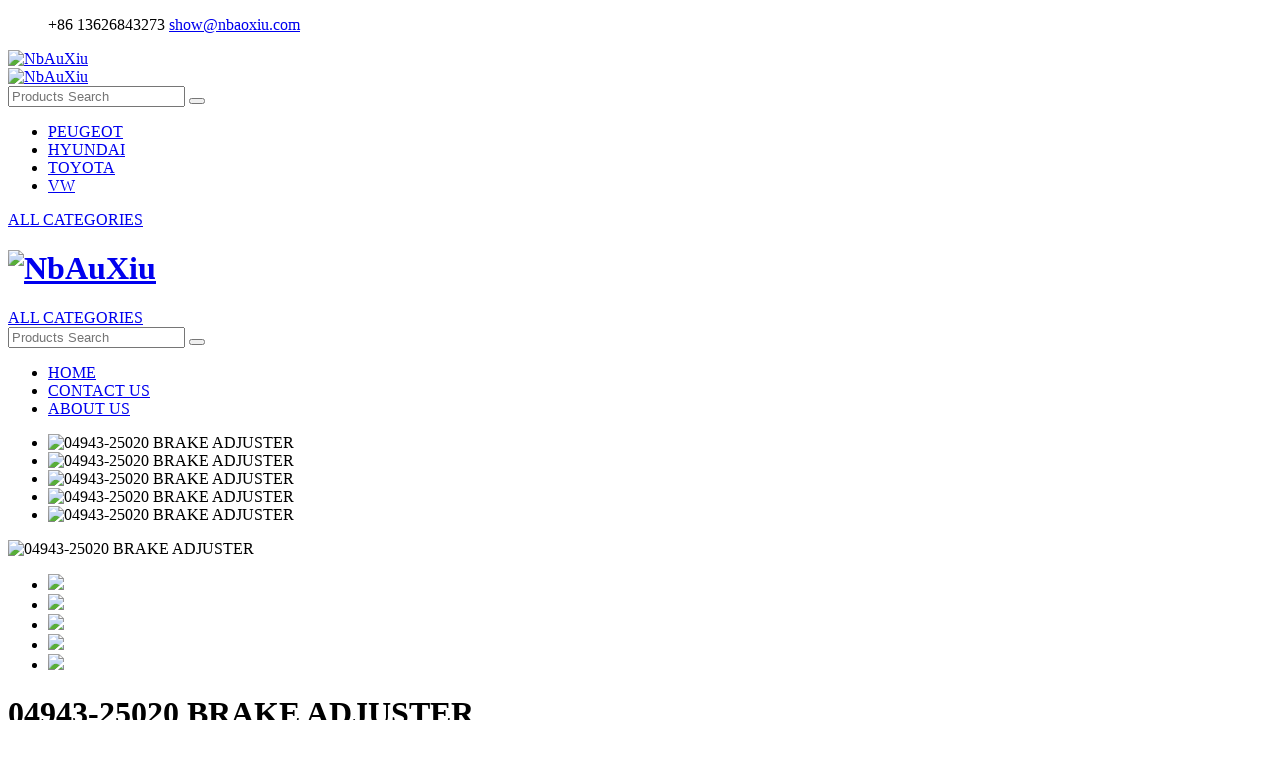

--- FILE ---
content_type: text/html; charset=utf-8
request_url: http://www.nbshowauto.com/index.php?s=/index/goods/index/id/17.html
body_size: 7963
content:
<!DOCTYPE html>
<html>
<head>
	<meta charset="utf-8" />
	<title>04943-25020 BRAKE ADJUSTER</title>
	<meta name="keywords" content="" />
	<meta name="description" content="" />
	<meta name="generator" content="http://www.nbshowauto.com/" />
	<meta name="application-name" content="04943-25020 BRAKE ADJUSTER" />
	<meta name="msapplication-tooltip" content="04943-25020 BRAKE ADJUSTER" />
	<meta name="msapplication-starturl" content="http://www.nbshowauto.com/" />
	<link rel="shortcut icon" type="image/x-icon" href="http://www.nbshowauto.com/public/favicon.ico" />
	<meta name="viewport" content="width=device-width, initial-scale=1.0, minimum-scale=1, maximum-scale=1">

	<meta name="apple-mobile-web-app-capable" content="yes">
    <meta name="apple-mobile-web-app-title" content="SHOW AUTO PARTS">
    <link rel="apple-touch-icon" href="http://www.nbshowauto.com/public/static/upload/images/common/2021/06/04/1622787748118392.jpg">
    <link rel="apple-touch-icon-precomposed" href="http://www.nbshowauto.com/public/static/upload/images/common/2021/06/04/1622787748118392.jpg">
    
	<link rel="stylesheet" type="text/css" href="http://www.nbshowauto.com/public/static/common/lib/assets/css/amazeui.css?v=20200202" />
	<link rel="stylesheet" type="text/css" href="http://www.nbshowauto.com/public/static/common/lib/amazeui-switch/amazeui.switch.css?v=20200202" />
	<link rel="stylesheet" type="text/css" href="http://www.nbshowauto.com/public/static/common/lib/amazeui-chosen/amazeui.chosen.css?v=20200202" />
	<link rel="stylesheet" type="text/css" href="http://www.nbshowauto.com/public/static/common/lib/cropper/cropper.min.css?v=20200202" />
    <link rel="stylesheet" type="text/css" href="http://www.nbshowauto.com/public/static/common/lib/amazeui-tagsinput/amazeui.tagsinput.css?v=20200202" />
	
	<link rel="stylesheet" type="text/css" href="http://www.nbshowauto.com/public/static/common/css/common.css?v=20200202" />
	<link rel="stylesheet" type="text/css" href="http://www.nbshowauto.com/public/static/index/default/css/common.css?v=20200202" />
    		<link rel="stylesheet" type="text/css" href="http://www.nbshowauto.com/public/static/index/default/css/goods.css?v=20200202" />
	
	<!-- css钩子 -->
    
	<script type="text/javascript">
		var __root__ = 'http://www.nbshowauto.com/public/';
		var __my_url__ = 'http://www.nbshowauto.com/';
        var __my_public_url__ = 'http://www.nbshowauto.com/public/';
		var __public__ = 'http://www.nbshowauto.com/public/';
		var __default_theme__ = 'default';
		var __modal_login_url__ = '/public/index.php?s=/index/user/modallogininfo.html';
		var __attachment_host__ = 'http://www.nbshowauto.com/public';
        var __seo_url_suffix__ = 'html';
		var __user_id__ = 0;
        var __currency_symbol__ = '￥';
	</script>
	
	<!-- 公共header内钩子 -->
	</head>
<body >
<!-- css钩子 -->

<!-- 公共header内钩子 -->

<!-- 公共顶部钩子 -->

<!-- header top nav -->
<!-- 顶部导航条 start -->
<div class="header-top">
    <div class="am-container header">
        <ul class="top-nav-left">
            <div class="top-nav-items">
                <div class="menu-hd">
                    <span class="phone-wrap">
                        <i class="am-icon-mobile-phone am-icon-md am-padding-right-sm"></i><span class="left-items">+86 13626843273</span>
                    </span>
                    <span class="email-wrap">
                        <a href="mailto:show@nbaoxiu.com">
                            <i class="am-icon-envelope am-icon-sm am-padding-right-sm"></i><span class="left-items">show@nbaoxiu.com</span>
                        </a>
                    </span>
                </div>
            </div>
        </ul>

        <ul class="top-nav-right">
            
        </ul>
    </div>
</div>
<!-- 顶部导航条 end

<!-- search -->
<!-- 搜索框 start -->
<div class="nav-search white am-hide-sm-only">
    <div class="am-container">
        <div class="logo am-show-sm-only">
            <a href="http://www.nbshowauto.com/">
                <img src="http://www.nbshowauto.com/public/static/upload/images/common/2021/06/04/1622787652507964.jpg" alt="NbAuXiu" />
            </a>
        </div>
        <div class="logo-big am-hide-sm-only">
            <a href="http://www.nbshowauto.com/">
                <img src="http://www.nbshowauto.com/public/static/upload/images/common/2021/06/04/1622787652507964.jpg" alt="NbAuXiu" />
            </a>
        </div>

        <!-- logo右侧 -->
        
        <div class="search-bar">
            <form action="http://www.nbshowauto.com/index.php?s=/index/search/index.html" method="POST">
                <div class="search-group">
                    <input id="search-input" name="wd" type="text" placeholder="Products Search" value="" autocomplete="off" />
                    <button type="submit" id="ai-topsearch" class="submit am-btn">
                        <i class="am-icon-search"></i>
                    </button>
                </div>
                                    <ul class="search-hot-keywords">
                                                    <li><a href="http://www.nbshowauto.com/index.php?s=/index/search/index/wd/0554557454F445.html" target="_blank">PEUGEOT</a></li>
                                                    <li><a href="http://www.nbshowauto.com/index.php?s=/index/search/index/wd/849555E4441494.html" target="_blank">HYUNDAI</a></li>
                                                    <li><a href="http://www.nbshowauto.com/index.php?s=/index/search/index/wd/45F495F44514.html" target="_blank">TOYOTA</a></li>
                                                    <li><a href="http://www.nbshowauto.com/index.php?s=/index/search/index/wd/6575.html" target="_blank">VW</a></li>
                                            </ul>
                            </form>
        </div>

        <!-- 公共搜索框右侧 -->
            </div>
</div>
<!-- 搜索框 end -->

<!-- header nav -->
<header class="am-topbar shop-navigation">
    <div class="am-container">
<!--        <button class="am-topbar-btn am-topbar-toggle am-btn am-btn-sm am-btn-default am-show-sm-only switch-submit" data-am-collapse="{target: '#doc-topbar-collapse'}"><span class="am-sr-only">导航切换</span> <span class="am-icon-bars"></span></button>-->

        <!-- 商品分类  -->
<div id="goods-category" class="am-container am-hide-sm-only am-hide-md-only" data-controller-name="goods">
    <div class="goods-category-s">
        <a href="http://www.nbshowauto.com/index.php?s=/index/category/index.html">
            <div class="goods-category-title">
                <i class="am-icon am-icon-sm am-icon-chevron-up"></i>
                <span class="all-goods">ALL CATEGORIES</span>
            </div>
        </a>
        <div class="category-content" style="display:none;">
            <div class="category">
                <ul class="category-list">
                                                <li class="first">
                                <a href="http://www.nbshowauto.com/index.php?s=/index/search/index/category_id/1.html" class="am-block" title="WHEEL HUB/SPINDLE">
                                <div class="category-info">
                                    <h3 class="category-name b-category-name am-text-truncate">
                                                                                    <img src="http://www.nbshowauto.com/public/static/upload/images/goods_category/2021/05/19/1621399793880370.jpg" />
                                                                                <span class="bd-name">WHEEL HUB/SPINDLE</span>
                                    </h3>
                                    <em>&gt;</em>
                                </div>
                                </a>
                                                                    <div class="menu-item menu-in top">
                                                                                    <div class="area-in">
                                                <div class="area-bg">
                                                    <div class="menu-srot">
                                                        <div class="sort-side">
                                                                                                                            <dl class="dl-sort ">
                                                                                                                                            <dt>
                                                                            <a href="http://www.nbshowauto.com/index.php?s=/index/search/index/category_id/893.html" title="TOYOTA">
                                                                                <span title="TOYOTA">TOYOTA</span>
                                                                            </a>
                                                                        </dt>
                                                                                                                                                        <dd>
                                                                                    <a href="http://www.nbshowauto.com/index.php?s=/index/search/index/category_id/898.html" title="PRADO">
                                                                                        <span>PRADO</span>
                                                                                    </a>
                                                                                </dd>
                                                                                                                                                            <dd>
                                                                                    <a href="http://www.nbshowauto.com/index.php?s=/index/search/index/category_id/899.html" title="LAND CRUISER">
                                                                                        <span>LAND CRUISER</span>
                                                                                    </a>
                                                                                </dd>
                                                                                                                                                                                                                                                                                        </dl>
                                                                                                                            <dl class="dl-sort ">
                                                                                                                                            <dt>
                                                                            <a href="http://www.nbshowauto.com/index.php?s=/index/search/index/category_id/894.html" title="NISSAN">
                                                                                <span title="NISSAN">NISSAN</span>
                                                                            </a>
                                                                        </dt>
                                                                                                                                                                                                            </dl>
                                                                                                                            <dl class="dl-sort ">
                                                                                                                                            <dt>
                                                                            <a href="http://www.nbshowauto.com/index.php?s=/index/search/index/category_id/895.html" title="HYUNDAI">
                                                                                <span title="HYUNDAI">HYUNDAI</span>
                                                                            </a>
                                                                        </dt>
                                                                                                                                                                                                            </dl>
                                                                                                                    </div>
                                                    </div>
                                                </div>
                                            </div>
                                                                            </div>
                                                            </li>
                                                    <li class="first">
                                <a href="http://www.nbshowauto.com/index.php?s=/index/search/index/category_id/900.html" class="am-block" title="STEERING RACK">
                                <div class="category-info">
                                    <h3 class="category-name b-category-name am-text-truncate">
                                                                                    <img src="http://www.nbshowauto.com/public/static/upload/images/goods_category/2021/05/19/1621400507598415.png" />
                                                                                <span class="bd-name">STEERING RACK</span>
                                    </h3>
                                    <em>&gt;</em>
                                </div>
                                </a>
                                                                    <div class="menu-item menu-in top">
                                                                                    <div class="area-in">
                                                <div class="area-bg">
                                                    <div class="menu-srot">
                                                        <div class="sort-side">
                                                                                                                            <dl class="dl-sort ">
                                                                                                                                            <dt>
                                                                            <a href="http://www.nbshowauto.com/index.php?s=/index/search/index/category_id/903.html" title="TOYOTA">
                                                                                <span title="TOYOTA">TOYOTA</span>
                                                                            </a>
                                                                        </dt>
                                                                                                                                                                                                            </dl>
                                                                                                                            <dl class="dl-sort ">
                                                                                                                                            <dt>
                                                                            <a href="http://www.nbshowauto.com/index.php?s=/index/search/index/category_id/904.html" title="VW">
                                                                                <span title="VW">VW</span>
                                                                            </a>
                                                                        </dt>
                                                                                                                                                                                                            </dl>
                                                                                                                    </div>
                                                    </div>
                                                </div>
                                            </div>
                                                                            </div>
                                                            </li>
                                                    <li class="first">
                                <a href="http://www.nbshowauto.com/index.php?s=/index/search/index/category_id/901.html" class="am-block" title="BODY PARTS">
                                <div class="category-info">
                                    <h3 class="category-name b-category-name am-text-truncate">
                                                                                    <img src="http://www.nbshowauto.com/public/static/upload/images/goods_category/2021/05/19/1621400983141147.jpg" />
                                                                                <span class="bd-name">BODY PARTS</span>
                                    </h3>
                                    <em>&gt;</em>
                                </div>
                                </a>
                                                                    <div class="menu-item menu-in top">
                                                                                    <div class="table-no"><i class="am-icon-warning"></i> No Data</div>
                                                                            </div>
                                                            </li>
                                                    <li class="first">
                                <a href="http://www.nbshowauto.com/index.php?s=/index/search/index/category_id/902.html" class="am-block" title="BRAKE ADJUSTER">
                                <div class="category-info">
                                    <h3 class="category-name b-category-name am-text-truncate">
                                                                                    <img src="http://www.nbshowauto.com/public/static/upload/images/goods_category/2021/05/28/1622180308120743.jpg" />
                                                                                <span class="bd-name">BRAKE ADJUSTER</span>
                                    </h3>
                                    <em>&gt;</em>
                                </div>
                                </a>
                                                                    <div class="menu-item menu-in top">
                                                                                    <div class="table-no"><i class="am-icon-warning"></i> No Data</div>
                                                                            </div>
                                                            </li>
                                                    <li class="first">
                                <a href="http://www.nbshowauto.com/index.php?s=/index/search/index/category_id/905.html" class="am-block" title="RUBBER STRIP">
                                <div class="category-info">
                                    <h3 class="category-name b-category-name am-text-truncate">
                                                                                    <img src="http://www.nbshowauto.com/public/static/upload/images/goods_category/2022/09/08/1662615057242253.jpg" />
                                                                                <span class="bd-name">RUBBER STRIP</span>
                                    </h3>
                                    <em>&gt;</em>
                                </div>
                                </a>
                                                                    <div class="menu-item menu-in top">
                                                                                    <div class="table-no"><i class="am-icon-warning"></i> No Data</div>
                                                                            </div>
                                                            </li>
                                                            </ul>
            </div>
        </div>
    </div>
</div>

        <h1 class="am-topbar-brand wap-logo am-show-sm-only">
            <a href="http://www.nbshowauto.com/">
                <img src="http://www.nbshowauto.com/public/static/upload/images/common/2021/06/04/1622787652507964.jpg" alt="NbAuXiu" />
            </a>
        </h1>

        <a href="http://www.nbshowauto.com/index.php?s=/index/category/index.html" class="am-show-md-only">
            <div class="goods-category-title am-hide-sm-only">
                <span class="all-goods">ALL CATEGORIES</span>
            </div>
        </a>

        <form class="am-topbar-form am-topbar-left am-form-inline am-show-sm-only navigation-search" role="search" action="http://www.nbshowauto.com/index.php?s=/index/search/index.html" method="POST">
            <div class="am-input-group am-input-group-sm">
                <input type="text" name="wd" class="am-form-field" placeholder="Products Search" value="" autocomplete="off" />
                <span class="am-input-group-btn">
                    <button class="am-btn am-btn-default" type="submit">
                        <span class="am-icon-search am-icon-xs"></span>
                    </button>
                </span>
            </div>
        </form>

        <div id="doc-topbar-collapse">
                            <!-- 未登录操作栏 -->
                <div class="navigation-button am-show-sm-only">
                                    </div>
            
            <!-- 主导航 -->
                            <ul class="am-nav am-nav-pills am-hide-sm-only">
                                                <li>
                                <a href="http://www.nbshowauto.com/"  title="HOME" >HOME</a>
                            </li>
                                                                        <li>
                                <a href="http://www.nbshowauto.com/index.php?s=/index/article/index/id/2.html"  title="CONTACT US" >CONTACT US</a>
                            </li>
                                                                        <li>
                                <a href="http://www.nbshowauto.com/index.php?s=/index/article/index/id/1.html"  title="ABOUT US" >ABOUT US</a>
                            </li>
                                                            </ul>
            
            <!-- 右侧导航 -->
            <div class="am-topbar-right am-hide-sm-only">
                <!-- 快捷百宝箱 -->
                            </div>
        </div>
    </div>
</header>



<div class="goods-detail" data-id="17" data-spec-detail-ajax-url="http://www.nbshowauto.com/index.php?s=/index/goods/specdetail.html" data-spec-type-ajax-url="http://www.nbshowauto.com/index.php?s=/index/goods/spectype.html">
    <!-- 轮播 -->
    <div class="scoll">
        <div class="slider-content">
            <div data-am-widget="slider" class="am-slider am-slider-a1" data-am-slider='{"directionNav":false}' >
                <ul class="am-slides">
                                                <li>
                                <img src="http://www.nbshowauto.com/public/static/upload/images/goods/2021/05/28/1622184014113872.jpg" title="04943-25020 BRAKE ADJUSTER" />
                            </li>
                                                    <li>
                                <img src="http://www.nbshowauto.com/public/static/upload/images/goods/2021/05/28/1622184017282601.jpg" title="04943-25020 BRAKE ADJUSTER" />
                            </li>
                                                    <li>
                                <img src="http://www.nbshowauto.com/public/static/upload/images/goods/2021/05/28/1622184020100033.jpg" title="04943-25020 BRAKE ADJUSTER" />
                            </li>
                                                    <li>
                                <img src="http://www.nbshowauto.com/public/static/upload/images/goods/2021/05/28/1622184024891255.jpg" title="04943-25020 BRAKE ADJUSTER" />
                            </li>
                                                    <li>
                                <img src="http://www.nbshowauto.com/public/static/upload/images/goods/2021/05/28/1622184028284257.jpg" title="04943-25020 BRAKE ADJUSTER" />
                            </li>
                                                            </ul>
            </div>

            <!-- 视频 -->
            
            <!-- 商品页面相册内部钩子 -->
                    </div>

        <!-- 商品页面相册底部钩子 -->
            </div>

    <!-- 基础信息 -->
    <div class="item-inform am-container">
        <!-- pc放大镜 / 左侧 -->
        <div class="clearfix-left" id="clearcontent">
            <div class="box">
                <div class="tb-booth tb-pic tb-s310">
                                            <img src="http://www.nbshowauto.com/public/static/upload/images/goods/2021/05/28/1622184014113872.jpg" alt="04943-25020 BRAKE ADJUSTER" rel="http://www.nbshowauto.com/public/static/upload/images/goods/2021/05/28/1622184014113872.jpg" class="jqzoom" />
                                    </div>
                <ul class="tb-thumb" id="thumblist">
                                                <li class="tb-selected">
                                <div class="tb-pic tb-s40">
                                    <a href="javascript:;">
                                        <img src="http://www.nbshowauto.com/public/static/upload/images/goods/2021/05/28/1622184014113872.jpg" mid="http://www.nbshowauto.com/public/static/upload/images/goods/2021/05/28/1622184014113872.jpg" big="http://www.nbshowauto.com/public/static/upload/images/goods/2021/05/28/1622184014113872.jpg" class="tb-s40" />
                                    </a>
                                </div>
                            </li>
                                                    <li class=" tb-pic">
                                <div class="tb-pic tb-s40">
                                    <a href="javascript:;">
                                        <img src="http://www.nbshowauto.com/public/static/upload/images/goods/2021/05/28/1622184017282601.jpg" mid="http://www.nbshowauto.com/public/static/upload/images/goods/2021/05/28/1622184017282601.jpg" big="http://www.nbshowauto.com/public/static/upload/images/goods/2021/05/28/1622184017282601.jpg" class="tb-s40" />
                                    </a>
                                </div>
                            </li>
                                                    <li class=" tb-pic">
                                <div class="tb-pic tb-s40">
                                    <a href="javascript:;">
                                        <img src="http://www.nbshowauto.com/public/static/upload/images/goods/2021/05/28/1622184020100033.jpg" mid="http://www.nbshowauto.com/public/static/upload/images/goods/2021/05/28/1622184020100033.jpg" big="http://www.nbshowauto.com/public/static/upload/images/goods/2021/05/28/1622184020100033.jpg" class="tb-s40" />
                                    </a>
                                </div>
                            </li>
                                                    <li class=" tb-pic">
                                <div class="tb-pic tb-s40">
                                    <a href="javascript:;">
                                        <img src="http://www.nbshowauto.com/public/static/upload/images/goods/2021/05/28/1622184024891255.jpg" mid="http://www.nbshowauto.com/public/static/upload/images/goods/2021/05/28/1622184024891255.jpg" big="http://www.nbshowauto.com/public/static/upload/images/goods/2021/05/28/1622184024891255.jpg" class="tb-s40" />
                                    </a>
                                </div>
                            </li>
                                                    <li class=" tb-pic">
                                <div class="tb-pic tb-s40">
                                    <a href="javascript:;">
                                        <img src="http://www.nbshowauto.com/public/static/upload/images/goods/2021/05/28/1622184028284257.jpg" mid="http://www.nbshowauto.com/public/static/upload/images/goods/2021/05/28/1622184028284257.jpg" big="http://www.nbshowauto.com/public/static/upload/images/goods/2021/05/28/1622184028284257.jpg" class="tb-s40" />
                                    </a>
                                </div>
                            </li>
                                                            </ul>

                <!-- 视频 -->
                
                <!-- 商品页面相册内部钩子 -->
                            </div>

            <!-- 商品页面相册底部钩子 -->
                    </div>

        <!-- 右侧 -->
        <div class="clearfix-right">
            <!-- 商品页右侧内容顶部钩子 开始 -->
                        <!-- 商品页右侧内容顶部钩子 结束 -->

            <!-- 右侧内容 -->
            <div class="clearfix-right-content">
                <!-- 商品页右侧内容内部顶部钩子 开始 -->
                                <!-- 商品页右侧内容内部顶部钩子 结束 -->

                <!--规格/名称-->
                <div class="tb-detail-hd">
                    <h1 class="detail-title am-margin-bottom-xs" >
                        04943-25020 BRAKE ADJUSTER                        <!-- 公共icon数据 -->
                        
                        <!-- 商品页面基础信息标题里面钩子 -->
                                            </h1>
                                            <p class="simple-desc am-margin-bottom-xs">BRAKE ADJUSTER USED FOR TOYOTA LANDCRUISER FZJ80</p>
                                    </div>
                <div class="tb-detail-list">
                    <!-- 公共面板数据 -->
                    
                    <!-- 商品页面基础信息顶部钩子 -->
                    
                    <!-- 基础面板 -->
                    <div class="tb-detail-price">
                                                <!-- 商品基础参数 -->
                        <ul class="am-avg-sm-2 am-avg-md-2 am-avg-lg-3 am-padding-vertical-xs parameters-content parameters-base">
                                                        <li class="am-padding-vertical-xs am-padding-horizontal-sm am-text-truncate">
                                <span>OEM:</span>
                                <span>04943-25020</span>
                            </li>
                                                        <li class="am-padding-vertical-xs am-padding-horizontal-sm am-text-truncate">
                                <span>BRAND:</span>
                                <span>AUSHOW</span>
                            </li>
                                                        <li class="am-padding-vertical-xs am-padding-horizontal-sm am-text-truncate">
                                <span>GURANTEE:</span>
                                <span>1 YEAR</span>
                            </li>
                                                        <li class="am-padding-vertical-xs am-padding-horizontal-sm am-text-truncate">
                                <span>USED FOR:</span>
                                <span>TOYOTA LANDCRUISER  FZJ80</span>
                            </li>
                                                    </ul>
                        
                        <!-- 商品页面基础信息面板底部钩子 -->
                                            </div>

                <!-- 商品页面购买导航顶部钩子 -->
                
                <!-- 购买导航 -->
                <div class="buy-nav">
                    <div class="buy-nav-opt buy-nav-opt-button-number-1">
                        <!-- 商品页面基础信息购买小导航内部前面钩子 开始 -->
                                                <!-- 商品页面基础信息购买小导航内部前面钩子 结束 -->

                        <!-- 首页 -->
                        <a href="http://www.nbshowauto.com/" class=nav-min-home-submit>
                            <span class="nav-icon nav-icon-home">
                                <i class="am-icon-home am-icon-fw"></i>
                                <em>HOME</em>
                            </span>
                        </a>

                        <!-- 商品页面基础信息购买小导航内部后面钩子 开始 -->
                                                <!-- 商品页面基础信息购买小导航内部后面钩子 结束 -->
                    </div>

                    <!-- 购买容器 -->
                                            <!-- 购买按钮列表 -->
                        <div class="buy-submit-container buy-submit-container-number-1">
                                                                        <a href="mailto:show@nbaoxiu.com"
                                            class="buy-btn " 
                                             
                                            data-type="show" 
                                            data-value="show@nbaoxiu.com">
                                                                                                    <i class="am-icon-envelope"></i>
                                                                                                INQUIRY                                            </a>
                                                                                                                            </div>

                        <!-- 购买表单 -->
                        <form action="http://www.nbshowauto.com/index.php?s=/index/buy/index.html" method="post" class="buy-form">
                            <input type="hidden" name="goods_id" value="17" />
                            <input type="hidden" name="buy_type" value="goods" />
                            <input type="hidden" name="stock" value="1" />
                            <input type="hidden" name="spec" value="" />
                            <button type="submit"></button>
                        </form>
                                    </div>

                <!-- 商品页右侧内容内部顶部钩子 开始 -->
                                <!-- 商品页右侧内容内部顶部钩子 结束 -->
            </div>

            <!-- 商品页右侧内容底部钩子 开始 -->
                        <!-- 商品页右侧内容底部钩子 结束 -->
        </div>
    </div>

    <!-- 商品页基础信息底部钩子 开始 -->
        <!-- 商品页基础信息底部钩子 结束 -->

    <!-- 左侧-->
    <div class="introduce am-container">
        <!-- 右侧内容 -->
        <div class="introduce-main">
           <label class="product-detail-title product-detail-title-font">
               Product description
           </label>

            <!-- 详情 -->
            <div class="detail-wrap">
                <div class="">
                                            <!-- 商品详情参数 -->
                        <div class="am-cf tabs-nav-base-container">
                            <ul class="am-avg-sm-2 am-avg-md-3 am-avg-lg-4 am-padding-vertical-xs parameters-content parameters-detail">
                                                                    <li class="am-padding-vertical-xs am-padding-horizontal-sm am-text-truncate">
                                        <span>OEM:</span>
                                        <span>04943-25020</span>
                                    </li>
                                                                    <li class="am-padding-vertical-xs am-padding-horizontal-sm am-text-truncate">
                                        <span>BRAND:</span>
                                        <span>AUSHOW</span>
                                    </li>
                                                                    <li class="am-padding-vertical-xs am-padding-horizontal-sm am-text-truncate">
                                        <span>GURANTEE:</span>
                                        <span>1 YEAR</span>
                                    </li>
                                                                    <li class="am-padding-vertical-xs am-padding-horizontal-sm am-text-truncate">
                                        <span>USED FOR:</span>
                                        <span>TOYOTA LANDCRUISER  FZJ80</span>
                                    </li>
                                                            </ul>
                        </div>
                    
                    <!-- 详情内容 -->
                    <div class="detail-content am-margin-top-sm">
                                                <!-- web详情 -->
                        <div class="content-web am-scrollable-horizontal"><p><br/></p><p><span style="font-size: 36px;">BRAKE ADJUSTER&nbsp;</span></p><p><span style="background-color: rgb(255, 255, 0);">CAR MODEL: USED FOR TOYOTA LANDCRUISER FZJ80</span></p><p><span style="background-color: rgb(255, 255, 0);">04943-25020&nbsp; 47061-60011 R&nbsp; 47062-60011 L&nbsp; &nbsp;47061-60030 R&nbsp; 47062-60020 L</span></p><p><br/></p><p><img src="http://www.nbshowauto.com/public/static/upload/images/goods/2021/05/28/1622184028284257.jpg"/></p><p><img src="http://www.nbshowauto.com/public/static/upload/images/goods/2021/05/28/1622184024891255.jpg"/></p><p><img src="http://www.nbshowauto.com/public/static/upload/images/goods/2021/05/28/1622184020100033.jpg"/></p><p><img src="http://www.nbshowauto.com/public/static/upload/images/goods/2021/05/28/1622184017282601.jpg"/></p><p><img src="http://www.nbshowauto.com/public/static/upload/images/goods/2021/05/28/1622184014113872.jpg"/></p><p><br/></p></div>
                    </div>
                </div>
            </div>
        </div>
        </div>
    </div>
</div>

<!--右侧悬浮-->
<div id="cmsFloatPanel">
    <div class="ctrolPanel"> <a class="service" href="#"></a> <a class="message" href="#"></a> <a class="qrcode" href="#"></a> <a class="arrow" title="Top" href="#"></a> </div>
    <div class="servicePanel">
        <div class="content" style="margin-right: 0px;">
            <div class="cn">
                <h3 class="title">CONTRACT US</h3>
                <ul>
                    <li>
                        <span>EMAIL：</span>
                        <a href="mailto:show@nbaoxiu.com">show@nbaoxiu.com</a>
                    </li>
                    <li>
                        <span>PHONE：</span>
                        <a href="tel:+86 13626843273">+86 13626843273</a>
                    </li>
                </ul>
            </div>
        </div>
    </div>
    <div class="messagePanel">
        <div class="messagePanel-inner">
            <div class="formPanel">
                <div class="formPanel-bd">
                    <!-- AddToAny BEGIN -->
                    <div class="a2a_kit a2a_kit_size_32 a2a_default_style" style="line-height: 32px;"> <a class="a2a_dd" href="https://www.addtoany.com/share#url=http://www.nbshowauto.com/index.php?s=/index/index/index.html"><span class="a2a_svg a2a_s__default a2a_s_a2a" style="background-color: rgb(1, 102, 255);"><svg focusable="false" xmlns="http://www.w3.org/2000/svg" viewBox="0 0 32 32"><g fill="#FFF"><path d="M14 7h4v18h-4z"></path><path d="M7 14h18v4H7z"></path></g></svg></span><span class="a2a_label a2a_localize" data-a2a-localize="inner,Share">分享</span></a> <a class="a2a_button_facebook" target="_blank" href="/#facebook" rel="nofollow noopener"><span class="a2a_svg a2a_s__default a2a_s_facebook" style="background-color: rgb(59, 89, 152);"><svg focusable="false" xmlns="http://www.w3.org/2000/svg" viewBox="0 0 32 32"><path fill="#FFF" d="M17.78 27.5V17.008h3.522l.527-4.09h-4.05v-2.61c0-1.182.33-1.99 2.023-1.99h2.166V4.66c-.375-.05-1.66-.16-3.155-.16-3.123 0-5.26 1.905-5.26 5.405v3.016h-3.53v4.09h3.53V27.5h4.223z"></path></svg></span><span class="a2a_label">Facebook</span></a> <a class="a2a_button_twitter" target="_blank" href="/#twitter" rel="nofollow noopener"><span class="a2a_svg a2a_s__default a2a_s_twitter" style="background-color: rgb(85, 172, 238);"><svg focusable="false" xmlns="http://www.w3.org/2000/svg" viewBox="0 0 32 32"><path fill="#FFF" d="M28 8.557a9.913 9.913 0 0 1-2.828.775 4.93 4.93 0 0 0 2.166-2.725 9.738 9.738 0 0 1-3.13 1.194 4.92 4.92 0 0 0-3.593-1.55 4.924 4.924 0 0 0-4.794 6.049c-4.09-.21-7.72-2.17-10.15-5.15a4.942 4.942 0 0 0-.665 2.477c0 1.71.87 3.214 2.19 4.1a4.968 4.968 0 0 1-2.23-.616v.06c0 2.39 1.7 4.38 3.952 4.83-.414.115-.85.174-1.297.174-.318 0-.626-.03-.928-.086a4.935 4.935 0 0 0 4.6 3.42 9.893 9.893 0 0 1-6.114 2.107c-.398 0-.79-.023-1.175-.068a13.953 13.953 0 0 0 7.55 2.213c9.056 0 14.01-7.507 14.01-14.013 0-.213-.005-.426-.015-.637.96-.695 1.795-1.56 2.455-2.55z"></path></svg></span><span class="a2a_label">Twitter</span></a> <a class="a2a_button_google_plus" target="_blank" href="/#google_plus" rel="nofollow noopener"><span class="a2a_svg a2a_s__default a2a_s_google_plus" style="background-color: rgb(202, 224, 255);"><svg focusable="false" xmlns="http://www.w3.org/2000/svg" viewBox="0 0 32 32"><path d="M27 15h-2v-2h-2v2h-2v2h2v2h2v-2h2m-15-2v2.4h3.97c-.16 1.03-1.2 3.02-3.97 3.02-2.39 0-4.34-1.98-4.34-4.42s1.95-4.42 4.34-4.42c1.36 0 2.27.58 2.79 1.08l1.9-1.83C15.47 9.69 13.89 9 12 9c-3.87 0-7 3.13-7 7s3.13 7 7 7c4.04 0 6.72-2.84 6.72-6.84 0-.46-.05-.81-.11-1.16H12z" fill="#FFF"></path></svg></span><span class="a2a_label">google_plus</span></a> <a class="a2a_button_linkedin" target="_blank" href="/#linkedin" rel="nofollow noopener"><span class="a2a_svg a2a_s__default a2a_s_linkedin" style="background-color: rgb(0, 123, 181);"><svg focusable="false" xmlns="http://www.w3.org/2000/svg" viewBox="0 0 32 32"><path d="M6.227 12.61h4.19v13.48h-4.19V12.61zm2.095-6.7a2.43 2.43 0 0 1 0 4.86c-1.344 0-2.428-1.09-2.428-2.43s1.084-2.43 2.428-2.43m4.72 6.7h4.02v1.84h.058c.56-1.058 1.927-2.176 3.965-2.176 4.238 0 5.02 2.792 5.02 6.42v7.395h-4.183v-6.56c0-1.564-.03-3.574-2.178-3.574-2.18 0-2.514 1.7-2.514 3.46v6.668h-4.187V12.61z" fill="#FFF"></path></svg></span><span class="a2a_label">LinkedIn</span></a> <div style="clear: both;"></div></div>
                    <!--                    <script data-cfasync="false" src="/cdn-cgi/scripts/5c5dd728/cloudflare-static/email-decode.min.js"></script>-->

                    <!-- AddToAny END --> <a type="button" class="btn btn-default btn-xs" href="#" style="margin: -20px 0px 0px 8px;">close</a> </div>
            </div>
            <div class="arrowPanel">
                <div class="arrow01"></div>
                <div class="arrow02"></div>
            </div>
        </div>
    </div>
    <div class="qrcodePanel">
        <div class="qrcodePanel-inner">
            <div class="codePanel">
                <div class="codePanel-hd"><span style="float:left;font-size: 14px;">Scan The QR Code</span><a href="#"><span>Close</span></a></div>
                <div class="codePanel-bd"> <img src="http://www.nbshowauto.com/public/static/upload/images/common/2021/04/20/1618921209982473.png"> </div>
            </div>
            <div class="arrowPanel">
                <div class="arrow01"></div>
                <div class="arrow02"></div>
            </div>
        </div>
    </div>
</div>

<!-- commom html -->
<textarea id="upload-editor-view" data-url="" style="display: none;"></textarea>

<!-- footer start -->
	<!-- 底部导航 -->
	<footer data-am-widget="footer" class="am-footer am-footer-default" data-am-footer="{}">
		<div class="am-container">
			<!-- 底部导航 -->
				<ul data-am-widget="gallery" class="am-gallery am-avg-sm-2 am-avg-md-4 am-avg-lg-3 am-gallery-overlay am-no-layout am-u-md-10 footer-nav-list" data-am-gallery="{}">
					<li>
						<div class="am-gallery-item">
							<img class="footer-logo" src="http://www.nbshowauto.com/public/static/upload/images/common/2021/06/04/1622787652507964.jpg" alt="LOGO">
							<p class="footer-logo-text">CopyRight  All Rights Reserved NINGBO AOXIU INT'L TRADING CO.,LTD</p>
						</div>
					</li>
					<li>
						<div class="am-gallery-item">
							<p class="footer-nav-title am-text-truncate">ABOUT US</p>
							<p class="am-text-truncate-4">NINGBO AOXIU INTERNATIONAL TRADING CO.,LTD.(AUSHOW AUTO)established in 2012, is a professional supplier engaged in the research, development, production, sale and service of all kind automotive spare parts for Japanese, European American Cars etc.</p>
						</div>
					</li>
					<li>
						<div class="am-gallery-item">
							<p class="footer-nav-title am-text-truncate">CONTACT US</p>
							<p class="am-text-truncate">Tel: +86 13626843273</p>
							<p class="am-text-truncate">Phone: +86 57488383180</p>
							<p class="am-text-truncate">Email: show@nbaoxiu.com</p>
							<p class="am-text-truncate">Add: 4TH FLOOR, 497#MINGGUANG ROAD, YINZHOU DISTRICT, NINGBO, CHINA</p>
						</div>
					</li>
				</ul>

			<!-- 商店信息 -->
			<ul class="footer-about am-u-md-2">
<!--				-->
<!--					<li class="tel">-->
<!--						<i class="am-icon-volume-control-phone"></i>-->
<!--						<a href="tel:+86 13626843273">+86 13626843273</a>-->
<!--					</li>-->
<!--				-->
<!--				-->
<!--					<li class="address">-->
<!--						<i class="am-icon-map-marker"></i>-->
<!--						<span>4TH FLOOR, 497#MINGGUANG ROAD, YINZHOU DISTRICT, NINGBO, CHINA</span>-->
<!--					</li>-->
<!--				-->
<!--				-->
<!--					<li class="email">-->
<!--						<i class="am-icon-envelope"></i>-->
<!--						<span>show@nbaoxiu.com</span>-->
<!--					</li>-->
<!--				-->
									<li class="qrcode">
						<img src="http://www.nbshowauto.com/public/static/upload/images/common/2021/04/20/1618921209982473.png" alt="NbAuXiu" />
					</li>
							</ul>
		</div>

		<!-- 页脚信息 -->
		<div class="am-footer-miscs">
			<div class="am-container footer-wrap">
							</div>
		</div>
	</footer>

<!-- 快捷导航 -->
<!-- footer end -->
</body>
</html>

<script type="text/javascript" src="http://www.nbshowauto.com/public/static/index/default/js/page.js?v=20200202"></script>

<!-- 类库 -->
<script type='text/javascript' src="http://www.nbshowauto.com/public/static/common/lib/jquery/jquery-2.1.0.js?v=20200202"></script>
<script type='text/javascript' src="http://www.nbshowauto.com/public/static/common/lib/jquery/jquery.smoove.min.js?v=20200202"></script>
<script type='text/javascript' src="http://www.nbshowauto.com/public/static/common/lib/assets/js/amazeui.min.js?v=20200202"></script>

<!-- 图片放大镜 -->
<script type='text/javascript' src="http://www.nbshowauto.com/public/static/common/lib/imagezoom/jquery.imagezoom.min.js?v=20200202"></script>

<!-- echarts 图表 -->
<script type='text/javascript' src="http://www.nbshowauto.com/public/static/common/lib/echarts/echarts.min.js?v=20200202"></script>
<script type='text/javascript' src="http://www.nbshowauto.com/public/static/common/lib/echarts/macarons.js?v=20200202"></script>

<!-- amazeui插件 -->
<script type='text/javascript' src="http://www.nbshowauto.com/public/static/common/lib/amazeui-switch/amazeui.switch.min.js?v=20200202"></script>
<script type='text/javascript' src="http://www.nbshowauto.com/public/static/common/lib/amazeui-chosen/amazeui.chosen.min.js?v=20200202"></script>
<script type='text/javascript' src="http://www.nbshowauto.com/public/static/common/lib/amazeui-dialog/amazeui.dialog.js?v=20200202"></script>
<script type='text/javascript' src="http://www.nbshowauto.com/public/static/common/lib/amazeui-tagsinput/amazeui.tagsinput.min.js?v=20200202"></script>

<!-- 图像裁剪插件 -->
<script type='text/javascript' src="http://www.nbshowauto.com/public/static/common/lib/cropper/cropper.min.js?v=20200202"></script>

<!-- 复制插件 -->
<script type='text/javascript' src="http://www.nbshowauto.com/public/static/common/lib/clipboard/clipboard.min.js?v=20200202"></script>

<!-- 元素拖拽排序插件 -->
<script type='text/javascript' src="http://www.nbshowauto.com/public/static/common/lib/dragsort/jquery.dragsort-0.5.2.min.js?v=20200202"></script>

<!-- ueditor 编辑器 -->
<script type='text/javascript' src="http://www.nbshowauto.com/public/static/common/lib/ueditor/ueditor.config.js?v=20200202"></script>
<script type='text/javascript' src="http://www.nbshowauto.com/public/static/common/lib/ueditor/ueditor.all.js?v=20200202"></script>
<script type='text/javascript' src="http://www.nbshowauto.com/public/static/common/lib/ueditor/lang/zh-cn/zh-cn.js?v=20200202"></script>

<!-- 颜色选择器 -->
<script type='text/javascript' src="http://www.nbshowauto.com/public/static/common/lib/colorpicker/jquery.colorpicker.js?v=20200202"></script>

<!-- 日期组件 -->
<script type='text/javascript' src="http://www.nbshowauto.com/public/static/common/lib/My97DatePicker/WdatePicker.js"></script>

<!-- baidu map -->

<!-- 隐藏编辑器初始化 -->
<script type="text/javascript">
    var upload_editor = UE.getEditor("upload-editor-view", {
        isShow: false,
        focus: false,
        enableAutoSave: false,
        autoSyncData: false,
        autoFloatEnabled:false,
        wordCount: false,
        sourceEditor: null,
        scaleEnabled:true,
        toolbars: [["insertimage", "insertvideo", "attachment"]]
    });
</script>

<!-- 项目公共 -->
<script type='text/javascript' src="http://www.nbshowauto.com/public/static/common/js/common.js?v=20200202"></script>
<script type='text/javascript' src="http://www.nbshowauto.com/public/static/index/default/js/common.js?v=20200202"></script>

<!-- 应用插件公共js -->

<!-- 当前控制器js -->
	<script type='text/javascript' src="http://www.nbshowauto.com/public/static/index/default/js/goods.js?v=20200202"></script>
